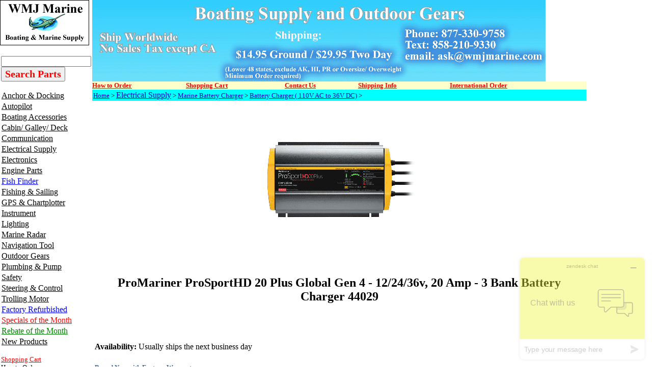

--- FILE ---
content_type: text/html
request_url: https://www.wmjmarine.com/c80098.html
body_size: 13902
content:
<!DOCTYPE HTML PUBLIC "-//W3C//DTD HTML 4.01 Transitional//EN"><html><head><title>ProMariner ProSportHD 20 Plus Global Gen 4 - 12/24/36v, 20 Amp - 3 Bank Battery Charger 44029</title><meta name="Description" content="ProMariner ProSportHD 20 Plus Global Gen 4 - 12/24/36v, 20 Amp - 3 Bank Battery Charger 44029 Battery Charger ( 110V AC to 36V DC) ProSportHD 20 Plus Global Gen 4 - 20 Amp - 3 Bank Battery Charger" /><meta name="Keywords" content="ProMariner ProSportHD 20 Plus Global Gen 4 12 24 36v 20 Amp 3 Bank Battery Charger 44029 Battery" /><link rel="shortcut icon" type="image/jpg" href="https://sep.turbifycdn.com/ty/cdn/wmjmarine/favicon2.jpg"/>

<!-- Google tag (gtag.js) -->
<script async src="https://www.googletagmanager.com/gtag/js?id=G-KQ3ERLY103"></script>
<script>
  window.dataLayer = window.dataLayer || [];
  function gtag(){dataLayer.push(arguments);}
  gtag('js', new Date());

  gtag('config', 'G-KQ3ERLY103');
</script>

<!-- Google tag (gtag.js) -->
<script async src="https://www.googletagmanager.com/gtag/js?id=AW-1071920240"></script>
<script>
  window.dataLayer = window.dataLayer || [];
  function gtag(){dataLayer.push(arguments);}
  gtag('js', new Date());

  gtag('config', 'AW-1071920240');
</script>

<meta
  http-equiv="Content-Security-Policy"
  content="upgrade-insecure-requests" />

<meta name="google-site-verification" content="-h4DTH9rSwEf4HG1aa2nGkY6dB28FWK7rEOEvC9W-rA" />
<meta name="msvalidate.01" content="F0D99443C53411A3F07CF2218C0BBD5F" />
<!-- <script>
  (function(i,s,o,g,r,a,m){i['GoogleAnalyticsObject']=r;i[r]=i[r]||function(){
  (i[r].q=i[r].q||[]).push(arguments)},i[r].l=1*new Date();a=s.createElement(o),
  m=s.getElementsByTagName(o)[0];a.async=1;a.src=g;m.parentNode.insertBefore(a,m)
  })(window,document,'script','https://www.google-analytics.com/analytics.js','ga');

  ga('create', 'UA-1285798-1', 'auto');
  ga('send', 'pageview');

</script> -->
</script> <!-- --------------------bing analytics----------------------   --> <script>(function(w,d,t,r,u){var f,n,i;w[u]=w[u]||[],f=function(){var o={ti:"5441601", enableAutoSpaTracking: true};o.q=w[u],w[u]=new UET(o),w[u].push("pageLoad")},n=d.createElement(t),n.src=r,n.async=1,n.onload=n.onreadystatechange=function(){var s=this.readyState;s&&s!=="loaded"&&s!=="complete"||(f(),n.onload=n.onreadystatechange=null)},i=d.getElementsByTagName(t)[0],i.parentNode.insertBefore(n,i)})(window,document,"script","//bat.bing.com/bat.js","uetq");</script>

<style>
.youtube-left{
float:left; 
width:45%;
}

.youtube-right{
float:right;
width:49%;
}

.youtube-holder{
float:left;
width:100%;
}
</style></head><body link="#0000cc" vlink="#333366" topmargin="0" leftmargin="0" marginwidth="0" marginheight="0"><table border="0" align="left" cellspacing="0" cellpadding="0" width="1000"><tr bgcolor="#ffffff"><td valign="top" width="100%"><table border="0" cellspacing="0" cellpadding="0" width="100%"><tr valign="top"><td><table border="0" cellspacing="0" cellpadding="0"><tr><td align="right"><map name=15600696a725e1b3e><area shape=rect coords="0,0,175,89" href="index.html"></map><img src="https://s.turbifycdn.com/aah/wmjmarine/maretron-ultrasonic-wind-weather-antenna-wso200-01-5.gif" width="175" height="89" usemap=#15600696a725e1b3e border="0" hspace="0" vspace="0" alt="WMJ Marine" ismap /></td></tr></table><table border="0" cellspacing="0" cellpadding="2"><tr><td align="left" width="143"><img src="https://sep.turbifycdn.com/ca/Img/trans_1x1.gif" height="1" width="1" border="0" /><form method=get action=https://www.wmjmarine.com/nsearch.html><input type=hidden name=catalog value=wmjmarine><input name=query type=text size=20>
  <font face="Times New Roman"> 
  <input type=submit value="Search Parts" style="font-size: 15pt; font-weight: bold; color: #FF0000; font-family:Times New Roman"></font><input type="hidden" name=".autodone" value="https://www.wmjmarine.com" /></form>

<a href="anchor---docking.html"><img src="https://sep.turbifycdn.com/ca/Img/trans_1x1.gif" height="17" width="1" border="0" /><font size="3" color="#000000" face="times">Anchor & Docking</font></a><br /><a href="auto-pilots.html"><img src="https://sep.turbifycdn.com/ca/Img/trans_1x1.gif" height="17" width="1" border="0" /><font size="3" color="#000000" face="times">Autopilot</font></a><br /><a href="boating-accessories.html"><img src="https://sep.turbifycdn.com/ca/Img/trans_1x1.gif" height="17" width="1" border="0" /><font size="3" color="#000000" face="times"><font face ="times" size = 3>Boating Accessories</font></font></a><br /><a href="cabin---galley.html"><img src="https://sep.turbifycdn.com/ca/Img/trans_1x1.gif" height="17" width="1" border="0" /><font size="3" color="#000000" face="times"><font face ="times" size = 3>Cabin/ Galley/ Deck</font></font></a><br /><a href="communication.html"><img src="https://sep.turbifycdn.com/ca/Img/trans_1x1.gif" height="17" width="1" border="0" /><font size="3" color="#000000" face="times"><font face ="times" size = 3>Communication</font></font></a><br /><a href="electrical-supply.html"><img src="https://sep.turbifycdn.com/ca/Img/trans_1x1.gif" height="17" width="1" border="0" /><font size="3" color="#000000" face="times"><font face ="times" size = 3 >Electrical Supply</font></font></a><br /><a href="marine-electronics.html"><img src="https://sep.turbifycdn.com/ca/Img/trans_1x1.gif" height="17" width="1" border="0" /><font size="3" color="#000000" face="times"><font face ="times" size = 3 >Electronics</font></font></a><br /><a href="engine-system.html"><img src="https://sep.turbifycdn.com/ca/Img/trans_1x1.gif" height="17" width="1" border="0" /><font size="3" color="#000000" face="times"><font face ="times" size = 3 >Engine Parts </font></font></a><br /><a href="ffasi2so.html"><img src="https://sep.turbifycdn.com/ca/Img/trans_1x1.gif" height="17" width="1" border="0" /><font size="3" color="#000000" face="times"><font face ="times" size = 3 color=blue>Fish Finder</font></font></a><br /><a href="fishing.html"><img src="https://sep.turbifycdn.com/ca/Img/trans_1x1.gif" height="17" width="1" border="0" /><font size="3" color="#000000" face="times"><font face ="times" size = 3 >Fishing & Sailing</font></font></a><br /><a href="gpsch.html"><img src="https://sep.turbifycdn.com/ca/Img/trans_1x1.gif" height="17" width="1" border="0" /><font size="3" color="#000000" face="times"><font face ="times" size = 3 >GPS & Chartplotter</font></font></a><br /><a href="ffasi2in.html"><img src="https://sep.turbifycdn.com/ca/Img/trans_1x1.gif" height="17" width="1" border="0" /><font size="3" color="#000000" face="times"><font face ="times" size = 3>Instrument</font></font></a><br /><a href="marine-lighting.html"><img src="https://sep.turbifycdn.com/ca/Img/trans_1x1.gif" height="17" width="1" border="0" /><font size="3" color="#000000" face="times"><font face ="times" size = 3>Lighting</font></font></a><br /><a href="ffasi2ra.html"><img src="https://sep.turbifycdn.com/ca/Img/trans_1x1.gif" height="17" width="1" border="0" /><font size="3" color="#000000" face="times"><font face ="times" size = 3 >Marine Radar</font></font></a><br /><a href="navigation-tool.html"><img src="https://sep.turbifycdn.com/ca/Img/trans_1x1.gif" height="17" width="1" border="0" /><font size="3" color="#000000" face="times"><font face ="times" size = 3>Navigation Tool</font></font></a><br /><a href="hunting.html"><img src="https://sep.turbifycdn.com/ca/Img/trans_1x1.gif" height="17" width="1" border="0" /><font size="3" color="#000000" face="times"><font face ="times" size = 3>Outdoor Gears</font></font></a><br /><a href="plumbing-pump.html"><img src="https://sep.turbifycdn.com/ca/Img/trans_1x1.gif" height="17" width="1" border="0" /><font size="3" color="#000000" face="times"><font face ="times" size = 3 >Plumbing & Pump</font></font></a><br /><a href="marine-safety.html"><img src="https://sep.turbifycdn.com/ca/Img/trans_1x1.gif" height="17" width="1" border="0" /><font size="3" color="#000000" face="times"><font face ="times" size = 3>Safety</font></font></a><br /><a href="steering---control.html"><img src="https://sep.turbifycdn.com/ca/Img/trans_1x1.gif" height="17" width="1" border="0" /><font size="3" color="#000000" face="times"><font face ="times" size = 3>Steering & Control</font></font></a><br /><a href="trolling-motor.html"><img src="https://sep.turbifycdn.com/ca/Img/trans_1x1.gif" height="17" width="1" border="0" /><font size="3" color="#000000" face="times">Trolling Motor</font></a><br /><a href="closeout.html"><img src="https://sep.turbifycdn.com/ca/Img/trans_1x1.gif" height="17" width="1" border="0" /><font size="3" color="#000000" face="times"><font face ="times" size = 3 color = blue>Factory Refurbished</font></font></a><br /><a href="rebate.html"><img src="https://sep.turbifycdn.com/ca/Img/trans_1x1.gif" height="17" width="1" border="0" /><font size="3" color="#000000" face="times"><font face ="times" size = 3 color = red>Specials of the Month</font></font></a><br /><a href="rebateofmonth.html"><img src="https://sep.turbifycdn.com/ca/Img/trans_1x1.gif" height="17" width="1" border="0" /><font size="3" color="#000000" face="times"><font face ="times" size = 3 color = green>Rebate of the Month</font></font></a><br /><a href="wmjmarineblog.html"><img src="https://sep.turbifycdn.com/ca/Img/trans_1x1.gif" height="17" width="1" border="0" /><font size="3" color="#000000" face="times">New Products</font></a><br /><br clear="all" /><a href="https://order.store.turbify.net/wmjmarine/cgi-bin/wg-order?wmjmarine"><font size="2" color="#ff0000" face="times">Shopping Cart</font></a><br /><a href="www.wmjmarine.com/howtoorder2.html"><font size="2" color="#000000" face="times">How to Order</font></a><br /><a href="https://www.wmjmarine.com/contactus.html"><font size="2" color="#000000" face="times">Contact Us</font></a><br /><a href="www.wmjmarine.com/testimonials.html"><font size="2" color="#0000ff" face="times">Testimonials</font></a><br /><a href="www.wmjmarine.com/afpr.html"><font size="2" color="#000000" face="times">FAQ & Return</font></a><br /><a href="privacypolicy.html"><font size="2" color="#000000" face="times">Privacy Policy</font></a><br /><a href="info.html"><font size="2" color="#000000" face="times">Company Info</font></a><br /><a href="ind.html"><font size="2" color="#000000" face="times">Site Map</font></a><br /><a href="https://order.store.turbify.net/cgi-bin/wg-request-catalog?wmjmarine"><font size="2" color="#000000" face="times">Send me more info</font></a><br /><a href="www.wmjmarine.com/resource1.html"><font size="2" color="#000000" face="times">Product Tutorials</font></a><br /><a href="www.wmjmarine.com/services.html"><font size="2" color="#000000" face="times">Manufacturer Links</font></a><br /><a href="www.wmjmarine.com/linktous.html"><font size="2" color="#000000" face="times">Link to Us</font></a><br /><a href="www.wmjmarine.com/goor1.html"><font size="2" color="#000000" face="times">Government Order</font></a></td></tr><tr><td align="center"><br /><!-- Start of  Zendesk Widget script -->
<script id="ze-snippet" src="https://static.zdassets.com/ekr/snippet.js?key=0baac67d-aa85-4e7f-8c97-68e440ef2f14"> </script>
<!-- End of  Zendesk Widget script --></td></tr><tr><td align="center"><a href="info.html"><img src="https://s.turbifycdn.com/aah/wmjmarine/maretron-ultrasonic-wind-weather-antenna-wso200-01-6.gif" width="113" height="112" border="0" hspace="0" vspace="0" /></a></td></tr><tr><td align="center"><br /><!-- BEGIN: Constant Contact Email List Form Button --><div align="center"><a class="button" style="padding: 8px 10px; border-radius: 10px; border: 1px solid rgb(91, 91, 91); border-image: none; color: rgb(10, 116, 219); display: inline-block; text-shadow: none; background-color: rgb(242, 238, 121);" href="https://visitor.r20.constantcontact.com/d.jsp?llr=weq857bab&amp;p=oi&amp;m=1101557252246&amp;sit=7jkjc5dcb&amp;f=9245dae8-04ca-4c58-83b9-65e26f1f04a0">Sign Up for Newsletter</a><!-- BEGIN: Email Marketing you can trust --><div align="center" id="ctct_button_footer" style="color: rgb(153, 153, 153); font-family: Arial,Helvetica,sans-serif; font-size: 10px; margin-top: 10px;">For Email Marketing you can trust.</div></div>
            </td></tr><tr><td align="center"><br /><a href="info.html"><img src="https://s.turbifycdn.com/aah/wmjmarine/img-57526.gif" width="0" height="0" border="0" hspace="0" vspace="0" /></a></td></tr><tr><td align="center"><br /><a href="info.html"><img src="https://s.turbifycdn.com/aah/wmjmarine/maretron-ultrasonic-wind-weather-antenna-wso200-01-7.gif" width="131" height="180" border="0" hspace="0" vspace="0" /></a></td></tr><tr><td align="center"><br /><a href="international.html"><img src="https://s.turbifycdn.com/aah/wmjmarine/maretron-ultrasonic-wind-weather-antenna-wso200-01-8.gif" width="131" height="40" border="0" hspace="0" vspace="0" /></a></td></tr><tr><td align="center"><br /><a href="shipping.html"><img src="https://s.turbifycdn.com/aah/wmjmarine/maretron-ultrasonic-wind-weather-antenna-wso200-01-9.gif" width="131" height="40" border="0" hspace="0" vspace="0" /></a></td></tr><br /><tr><td align="center"><br /><a href="marine-electronics-radar-raymarine-radar.html"><img src="https://s.turbifycdn.com/aah/wmjmarine/maretron-ultrasonic-wind-weather-antenna-wso200-01-10.gif" width="150" height="51" border="0" hspace="0" vspace="0" /></a></td></tr><tr><td align="center"><br /><a href="marine-electronics-fish-finder-furuno-fish-finder.html"><img src="https://s.turbifycdn.com/aah/wmjmarine/maretron-ultrasonic-wind-weather-antenna-wso200-01-11.gif" width="150" height="70" border="0" hspace="0" vspace="0" /></a></td></tr><tr><td align="center"><br /><a href="marine-electronics-fish-finder-lowrance-fish-finder.html"><img src="https://s.turbifycdn.com/aah/wmjmarine/maretron-ultrasonic-wind-weather-antenna-wso200-01-12.gif" width="150" height="53" border="0" hspace="0" vspace="0" /></a></td></tr></table></td><td rowspan="2"><table border="0" cellspacing="0" cellpadding="0" width="100%"><tr valign="top"><td><table border="0" cellspacing="0" cellpadding="0"><tr valign="top"><td><table border="0" cellspacing="0" cellpadding="0" width="857"><tr valign="top"><td><a href="index.html"><img src="https://s.turbifycdn.com/aah/wmjmarine/rule-500-gph-livewell-pump-straight-seacock-inlet-601fc-13.gif" width="890" height="160" border="0" hspace="0" vspace="0" alt="WMJ Marine" /></a><br clear="clear" /></td></tr></table><table cellspacing="0" cellpadding="0" width="100%"><tr bgcolor="#ffffcc"><td><a href="http://www.wmjmarine.com/howtoorder2.html"><font size="2" color="#ff0000" face="times"><b>How to Order </b></font></a></td><td><a href="https://order.store.turbify.net/wmjmarine/cgi-bin/wg-order?wmjmarine"><font size="2" color="#ff0000" face="times"><b>Shopping Cart</b></font></a></td><td><a href="http://site.wmjmarine.com/contacus.html"><font size="2" color="#ff0000" face="times"><b>Contact Us    </b></font></a></td><td><a href="http://store.wmjmarine.com/shipping.html"><font size="2" color="#ff0000" face="times"><b>Shipping Info   </b></font></a></td><td><a href="http://store.wmjmarine.com/international.html"><font size="2" color="#ff0000" face="times"><b>International Order</b></font></a></td></tr></table><table border="0" cellspacing="0" cellpadding="2" width="100%"><tr><td bgcolor="#00ffff"><font size="2" face="Times"><a href="index.html">Home</a> > <a href="electrical-supply.html"><font face ="times" size = 3 >Electrical Supply</font></a> > <a href="electrical-supply-battery-charger.html">Marine Battery Charger</a> > <a href="electrical-supply-battery-charger-battery-charger-110v-32v.html">Battery Charger ( 110V AC to 36V DC)</a> > <b></b></font></td></tr></table><table border="0" cellspacing="5" cellpadding="0" width="100%"><tr valign="top"><td><center><img src="https://s.turbifycdn.com/aah/wmjmarine/promariner-prosporthd-20-plus-global-gen-4-20-amp-4-bank-battery-charger-35.gif" width="300" height="300" border="0" hspace="0" vspace="0" alt="ProMariner ProSportHD 20 Plus Global Gen 4 - 12/24/36v, 20 Amp - 3 Bank Battery Charger 44029" /><br /><br /><H1><font face="times" Size=5>ProMariner ProSportHD 20 Plus Global Gen 4 - 12/24/36v, 20 Amp - 3 Bank Battery Charger 44029</font></H1><br /><br /></center><font size="3" face="Times"><form method="POST" action="https://order.store.turbify.net/wmjmarine/cgi-bin/wg-order?wmjmarine+c80098"><br /><b>Availability:</b> Usually ships the next business day<br /><div style="padding:8px 0;"><p><font size="2" face="Times"><b><font color="#336699">Brand New with Factory 
Warranty</font></b></font></p>
<p><font color="red" size="2" face="Times"><b>Free Ground shipping to Lower 48 States.</b></font></p></div><b>ProMariner ProSportHD 20 Plus Global Gen 4 - 12/24/36v, 20 Amp - 3 Bank Battery Charger 44029</b><br />c80098<img src="https://sep.turbifycdn.com/ca/Img/trans_1x1.gif" height="1" width="10" border="0" /><font face = "times">List Price: </font> $US 509.00<img src="https://sep.turbifycdn.com/ca/Img/trans_1x1.gif" height="1" width="10" border="0" /><font color="#cc0000"><font face = "times" size=4>Price: </font></font> <b><font size="4" color="#cc0000">$US 377.99</font></b><img src="https://sep.turbifycdn.com/ca/Img/trans_1x1.gif" height="1" width="10" border="0" /><font size="4" color="#ff0000"></font><input name="vwitem" type="hidden" value="c80098" /><input name="vwcatalog" type="hidden" value="wmjmarine" /><input border=0 type=image alt='Add to Cart' src=https://sep.turbifycdn.com/ty/cdn/wmjmarine/cart.gif?t=1768584415&><br /><input type="hidden" name=".autodone" value="https://www.wmjmarine.com/c80098.html" /></form></font><font size="3" face="Times"><p>
	<strong>ProSportHD 20 Plus Global Gen 4 - 20 Amp - 3 Bank Battery 
Charger
	</strong>
</p>
<p>
	ProSportHD Generation 4 boasts a tri-surface heatsink design. This heavy-duty 
lightweight design delivers significantly faster charging through optimal 
cooling, while delivering true rated amp output during charge mode.
</p>
<p>
	ProSportHD's enhanced microprocessor and software provides digital features 
including: fuel gauge style Charge Completion Monitor, Charge Mode, individual 
Fault indicators and three digitally selectable performance charge profiles for 
Flooded (lead acid), AGM and GEL batteries. HP AGM profile on ProSportHD 20 Dual 
only.
</p>
<p>
	Fully automatic 5-stage charging enhances battery performance while extending 
battery life. System Check OK and Battery Status indicators provide real time 
installation and battery fault status.
</p>
<p>
	Designed for use in harsh environments with our industrial grade jacketed DC 
and AC power cables which include molded strain reliefs and wire splitters.
</p>
<p>
	<strong>Features:</strong>
</p>
<ul>
	<li>ProMar Digital Technology Microprocessor and software controlled charging 
technology for fast, precise charging
	</li>
	<li>Distributed-On-Demand� Technology 100% of all available charging amps are 
utilized by distributing unused charging amps to any one or combination of all 
batteries as needed
	</li>
	<li>Heavy Duty Tri-Surface Extruded Heat Sink Design Upper, lower and rear 
facing heat sink design for optimal cooling while delivering true rated constant 
current charging amps during its two charge mode
	</li>
	<li>Expanded LED Display with Completion Status Gauge LED fuel gauge style 
completion status. Four color multi-stage mode LED status bar. Multi-stage 
Charge Mode, System Check OK, individual Battery Status and Battery Type 
indication
	</li>
	<li>Lightweight Design Up to 40% lighter compared to an epoxy filled charger
	</li>
	<li>Auto-Maintain Energy Saver Mode Monitor and auto maintain batteries only 
when needed to maintain full state of charge. This significantly reduces AC 
power consumption
	</li>
	<li>Fully Automatic 5-Stage Digital Performance Charging 5 Stages: Analyzes, 
charges, conditions, auto maintains and reconditions batteries once a month 
during storage periods. Fully charges and extends battery life
	</li>
	<li>Built-in Quality and Safety Dual inline waterproof fuses, reverse polarity, 
over-temperature, over-current, over-voltage and ignition protection. Certified 
to Marine UL 1236. CEC and DOE listed. FCC Class B
	</li>
	<li>Easy Installation and Operation Pre-wired with 6� AC and DC cables
	</li>
	<li>Battery Type: Group 24�31 Flooded, AGM, HP AGM and GEL batteries
	</li>
	<li>3 Year Warranty</li>
</ul>
<table class="table table-striped" style="background-color: rgb(255, 255, 255); border-spacing: 0px; width: 960px; margin-bottom: 20px; color: rgb(51, 51, 51); font-family: &quot;Open Sans&quot;, sans-serif; font-size: 14px;">
<tbody>
<tr>
	<th style="padding: 8px; line-height: 20px; text-align: left; vertical-align: top; border-top: 1px solid rgb(221, 221, 221); background-color: rgb(249, 249, 249);">
		Banks
	</th>
	<td style="padding: 8px; line-height: 20px; background-color: rgb(249, 249, 249);">
		Three
	</td>
</tr>
<tr>
	<th style="padding: 8px; line-height: 20px; text-align: left; vertical-align: top; border-top: 1px solid rgb(221, 221, 221);">
		Display
	</th>
	<td style="padding: 8px; line-height: 20px;">
		LED Indicators
	</td>
</tr>
<tr>
	<th style="padding: 8px; line-height: 20px; text-align: left; vertical-align: top; border-top: 1px solid rgb(221, 221, 221); background-color: rgb(249, 249, 249);">
		Battery
	</th>
	<td style="padding: 8px; line-height: 20px; background-color: rgb(249, 249, 249);">
		Gel, flooded, AGM
	</td>
</tr>
<tr>
	<th style="padding: 8px; line-height: 20px; text-align: left; vertical-align: top; border-top: 1px solid rgb(221, 221, 221);">
		Input Voltage
	</th>
	<td style="padding: 8px; line-height: 20px;">
		Global 100-240 VAC, 50/60Hz
	</td>
</tr>
<tr>
	<th style="padding: 8px; line-height: 20px; text-align: left; vertical-align: top; border-top: 1px solid rgb(221, 221, 221); background-color: rgb(249, 249, 249);">
		Output Voltage
	</th>
	<td style="padding: 8px; line-height: 20px; background-color: rgb(249, 249, 249);">
		20 Amps, 12/24/36VDC
	</td>
</tr>
<tr>
	<th style="padding: 8px; line-height: 20px; text-align: left; vertical-align: top; border-top: 1px solid rgb(221, 221, 221);">
		Remote Options
	</th>
	<td style="padding: 8px; line-height: 20px;">
		None
	</td>
</tr>
<tr>
	<th style="padding: 8px; line-height: 20px; text-align: left; vertical-align: top; border-top: 1px solid rgb(221, 221, 221); background-color: rgb(249, 249, 249);">
		Other Functions
	</th>
	<td style="padding: 8px; line-height: 20px; background-color: rgb(249, 249, 249);">
		Distributed-On-Demand Technology, Auto-Maintain Energy Saver Mode, Fully Automatic 5-Stage Digital Performance Charging
	</td>
</tr>
<tr>
	<th style="padding: 8px; line-height: 20px; text-align: left; vertical-align: top; border-top: 1px solid rgb(221, 221, 221);">
		Dimensions
	</th>
	<td style="padding: 8px; line-height: 20px;">
		7.9" x 13.6" x 2.9"; Wt: 8.8 lb.
	</td>
</tr>
<tr>
	<th style="padding: 8px; line-height: 20px; text-align: left; vertical-align: top; border-top: 1px solid rgb(221, 221, 221); background-color: rgb(249, 249, 249);">
		Warranty
	</th>
	<td style="padding: 8px; line-height: 20px; background-color: rgb(249, 249, 249);">
		Three Years
	</td>
</tr>
</tbody>
</table><br /></font><div class="youtube-holder"><div class="youtube-left"></div><div class="youtube-right"></div><br clear="both" /><br /><div class="youtube-left"></div><div class="youtube-right"></div><br clear="both" /><br /></div></td></tr></table><table border="0" cellspacing="0" cellpadding="0" width="100%"><tr><td><font size="3" face="Times"><!-- -------------microdata--------------   -->
<div itemscope itemtype="http://schema.org/Product">
&#29259;<div itemprop="offers" itemscope itemtype="http://schema.org/Offer">
&#29259;&#29259;<meta itemprop="itemCondition" itemtype="http://schema.org/OfferItemCondition" content="http://schema.org/NewCondition" />
&#29259;</div>
</div><br /><br /><!-- -------------------------------------------------   -->
<div id="ys_relatedItems">
  <p align="center">
  __________________________________________________________________________________________</div>
<p align="center">
<br><b>**<font size="2">The price is subject to change at anytime without any notice.&nbsp; We 
are not responsible for any typographical errors.&nbsp; Any products can be 
cancelled from sale at any time.</font></b><p align="center">
<font size="2"><b>** All Products sold here are Brand New unless specified 
Otherwise and come with Full Manufacturer's Warranty</b></font><br><br><br /><br /><p>
  <img alt="Warning" src="https://productimageserver.com/prop65/6pt.png" width="28" height="22"><strong>WARNING:</strong> 
  This product can expose you to chemicals including Di-n-hexyl Phthalate (DnHP) 
  which is known to the State of California to cause reproductive harm, and 
  Vinyl Chloride which is known to the State of California to cause cancer. For 
  more information go to <a href="http://P65Warnings.ca.gov">P65Warnings.ca.gov</a>.
__________________________________________________________________________________________<br></p>
<!-- -------------------------------------------------   -->
<div id="fb-root"></div>
<script>(function(d, s, id) {
  var js, fjs = d.getElementsByTagName(s)[0];
  if (d.getElementById(id)) return;
  js = d.createElement(s); js.id = id;
  js.src = "//connect.facebook.net/en_US/sdk.js#xfbml=1&version=v2.6";
  fjs.parentNode.insertBefore(js, fjs);
}(document, 'script', 'facebook-jssdk'));</script>
<div class="fb-like" data-href="http://www.wmjmarine.com" data-width="50" data-layout="standard" data-action="like" data-show-faces="true" data-share="true"></div>
<!-- Place this tag in your head or just before your close body tag. -->
<script src="https://apis.google.com/js/platform.js" async defer></script><br /><br /><!-- -------------------tweeter----------------------   -->
<a href="https://twitter.com/intent/tweet?screen_name=wmjmarine" class="twitter-mention-button" data-show-count="false">Tweet to @wmjmarine</a><script async src="unsaved://platform.twitter.com/widgets.js" charset="utf-8"></script>
<!-- ------------------pintrest-------------------- -->
<script
    type="text/javascript"
    async defer
    src="unsaved://assets.pinterest.com/js/pinit.js"
></script>
<a data-pin-do="buttonPin" href="https://www.pinterest.com/pin/create/button/?url=https://www.foodiecrush.com/2014/03/filet-mignon-with-porcini-mushroom-compound-butter/&media=https://s-media-cache-ak0.pinimg.com/736x/17/34/8e/17348e163a3212c06e61c41c4b22b87a.jpg&description=So%20delicious!" data-pin-height="28"></a>
<!-- ----------------------------------------------- -->
<p align="center">__________________________________________________________________________________________</p>
Please contact us via email <a href="mailto:ask@wmjmarine.com">
ask@wmjmarine.com</a> or Call us at<br>
<img border="0" src="https://turbifycdn.com/ty/cdn/wmjmarine/contact2.gif" width="600" height="44"></p><br>
__________________________________________________________________________________________</font></p>
<!-- --------------------final link text ----------------------   -->
<font face="Times" size="2">
<p align="center">&nbsp;</p>
<div align="center">
  <center>
  <table width="394" bordercolor="#ffffff" style="border-collapse: collapse;" border="0" cellspacing="0" cellpadding="0" height="185">
    <tr>
      <td width="100" valign="top" height="185">
      <p align="center">
      <a href="https://www.wmjmarine.com/curafrwmjmas.html" target="_blank">
      <img width="100" height="100" src="https://turbifycdn.com/ty/cdn/wmjmarine/yahoorating.jpg" border="0"></a><br>
      <i><b>
      <a href="https://www.wmjmarine.com/curafrwmjmas.html" target="_blank">
      <font color="#ee1111" size="2">Customer Rating</font></a></b></i></p>
      <p align="center">
      <img border="0" src="https://turbifycdn.com/ty/cdn/wmjmarine/ratingstar.png" width="100" height="23"><br>
      <i><b><font size="2">Top Rated</font></b></i></td>
      <td width="143" align="center" height="185"><font face="Times" size="2">
      <p align="center"><i><strong><font face="Times New Roman" size="2">We 
      offer online shipment tracking</font></strong></i></p>
      <p align="center">
      <img width="42" height="48" src="https://turbifycdn.com/ty/cdn/wmjmarine/ups.jpg" border="0">&nbsp;&nbsp;
      <img width="76" height="32" src="https://turbifycdn.com/ty/cdn/wmjmarine/fedex.gif" border="0"><img width="98" height="74" src="https://turbifycdn.com/ty/cdn/wmjmarine/usps.jpg" border="0"></font></td>
      <td valign="top">
<a target="_blank" href="https://www.google.com/shopping/customerreviews/merchantreviews?q=wmjmarine.com">
      <img border="0" src="https://turbifycdn.com/ty/cdn/wmjmarine/greview.png" width="160" height="120"></a></td>
      <td width="151" align="center" valign="top" height="185">
      <font face="Times" size="2"><font color="#ff0000"><b>
      <img width="100" height="100" style="margin: 0px 20px 0px 0px; padding: 0px;" alt="VeriSign Trust Seal" src="https://turbifycdn.com/ty/cdn/wmjmarine/secure.gif"><br>
      <i><font size="2">256-bit Encryption Shopping Cart</font></i></b></font><p align="center">
      <i><strong><font face="Times New Roman" size="2">All personal information 
      submitted is encrypted and 100% secure</font></strong></i></font></td>
    </tr>
  </table>
  </center>
</div>
</font>
<center>
<p></p>
<p><font size="2">
__________________________________________________________________________________________</font><br><br /><br /><table border="0" cellpadding="0" cellspacing="0" bordercolor="#111111" width="100%" style="font-family: Times; letter-spacing: normal; orphans: 2; text-indent: 0px; text-transform: none; widows: 2; word-spacing: 0px; -webkit-text-stroke-width: 0px; background-color: rgb(255, 255, 255); text-decoration-style: initial; text-decoration-color: initial; border-collapse: collapse;">
  <tr>
    <td width="20%" align="center" valign="top"><b><i>
    <font color="#000080" size="5">Garmin&nbsp;</font><font color="#000080" size="6"><br>
    </font><font color="#000080">Products<font size="2"><br>
    </font></font></i><font color="#000080" size="2">
    <a href="https://www.wmjmarine.com/auto-pilots-garmin-autopilot.html" style="text-decoration: none;">
    <font color="#000080">Garmin Autopilot</font></a><br>
    <a href="https://www.wmjmarine.com/marine-electronics-gps-garmin-gps.html" style="text-decoration: none;">
    <font color="#000080">Garmin GPS Chartplotter</font></a><br>
    <a href="https://www.wmjmarine.com/marine-electronics-fish-finder-garmin-fish-finder.html" style="text-decoration: none;">
    <font color="#000080">Garmin Fishfinder</font></a><br>
    <a href="https://www.wmjmarine.com/marine-electronics-gps-garmin-gps-garmin-radar.html" style="text-decoration: none;">
    <font color="#000080">Garmin Radar</font></a></font></b><br>
    <b><font color="#000080" size="2">
    <a style="text-decoration: none;" href="https://www.wmjmarine.com/fishing-trolling-motor-garmin-trolling-motor.html">
    <font color="#000080">Garmin Trolling Motor</font></a></font></b><br>
    <font size="2" color="#000080">
    <a style="text-decoration: none; font-weight: 700" href="https://www.wmjmarine.com/communication-automatic-identification-system-garmin-automatic-identification-system.html">
    <font color="#000080">Automatic Identification System</font></a></font><br>
&nbsp;</td>
    <td width="20%" align="center" valign="top">
    <p dir="rtl"><font size="5" color="#000080"><b><i>Raymarine<br>
    </i></b></font><font color="#000080"><i><b>Authorized Reseller<br>
    </b></i><b><font size="2">
    <a href="https://www.wmjmarine.com/auto-pilots-raymarine-autopilot.html" style="text-decoration: none;">
    <font color="#000080">Raymarine Autopilot</font></a><br>
    <a href="https://www.wmjmarine.com/marine-electronics-gps-raymarine-gps.html" style="text-decoration: none;">
    <font color="#000080">Raymarine GPS Chartplotter</font></a><br>
    <a href="https://www.wmjmarine.com/marine-electronics-fish-finder-raymarine-fish-finder.html" style="text-decoration: none;">
    <font color="#000080">Raymarine Fishfinder</font></a><br>
    <a href="https://www.wmjmarine.com/marine-electronics-radar-raymarine-radar.html" style="text-decoration: none;">
    <font color="#000080">Raymarine Radar</font></a></font><br>
    </b></font>
    <a style="text-decoration: none; font-weight: 700" href="https://www.wmjmarine.com/communication-automatic-identification-system-raymarine-automatic-identification-system.html">
    <font size="2" color="#000080">Automatic Identification System</font></a></td>
    <td width="20%" align="center" valign="top"><b><i>
    <font color="#000080" size="5">Simrad</font><font color="#000080" size="6"><br>
    </font></i></b><font color="#000080"><i><b>Authorized Reseller<font size="2"><br>
    </font></b></i><b><font size="2">
    <a href="https://www.wmjmarine.com/auto-pilots-simrad-autopilot.html" style="text-decoration: none;">
    <font color="#000080">Simrad Autopilot</font></a><br>
    <a href="https://www.wmjmarine.com/marine-electronics-gps-simrad-gps-chart-plotter.html" style="text-decoration: none;">
    <font color="#000080">Simrad GPS Chartplotter</font></a><br>
    <a href="https://www.wmjmarine.com/marine-electronics-fish-finder-simrad-fish-finder.html" style="text-decoration: none;">
    <font color="#000080">Simrad Fishfinder</font></a><br>
    <a href="https://www.wmjmarine.com/marine-electronics-radar-simrad-radar.html" style="text-decoration: none;">
    <font color="#000080">Simrad Radar</font></a></font></b></font><br>
    <a style="text-decoration: none; font-weight: 700" href="https://www.wmjmarine.com/communication-automatic-identification-system-simrad-automatic-identification-system.html">
    <font size="2" color="#000080">Automatic Identification System</font></a></td>
    <td width="20%" align="center" valign="top">
    <p dir="rtl"><b><i><font size="5" color="#000080">Lowrance<br>
    </font><font color="#000080">Authorized Reseller<font size="2"><br>
    </font></font></i><font size="2" color="#000080">
    <a href="https://www.wmjmarine.com/auto-pilots-lowrance-autopilot-system.html" style="text-decoration: none;">
    <font color="#000080">Lowrance Autopilot</font></a><br>
    <a href="https://www.wmjmarine.com/marine-electronics-gps-lowrance-gps.html" style="text-decoration: none;">
    <font color="#000080">Lowrance GPS Chartplotter</font></a><br>
    <a href="https://www.wmjmarine.com/marine-electronics-fish-finder-lowrance-fish-finder.html" style="text-decoration: none;">
    <font color="#000080">Lowrance Fishfinder</font></a><br>
    <a href="https://www.wmjmarine.com/lowranceradar.html" style="text-decoration: none;">
    <font color="#000080">Lowrance Radar<br>
    <a style="text-decoration: none;" href="https://www.wmjmarine.com/fishing-trolling-motor-lowrance-trolling-motor.html">
    <font color="#000080">Lowrance Trolling Motor</font></a></font></a></font></b></td>
    <td width="20%" align="center" valign="top">
    <p dir="rtl"><b><i><font size="5" color="#000080">Furuno<br>
    </font></i><font color="#000080"><i>Authorized Reseller</i></font></b><font size="2" color="#000080"><b><i><br>
    <a href="https://www.wmjmarine.com/auto-pilots-furuno-autopilot.html" style="text-decoration: none;">
    <font color="#000080">&nbsp;</font></a></i><a href="https://www.wmjmarine.com/auto-pilots-furuno-autopilot.html" style="text-decoration: none;"><font color="#000080">Furuno 
    Autopilot</font></a><br>
    <a href="https://www.wmjmarine.com/marine-electronics-gps-furuno-gps.html" style="text-decoration: none;">
    <font color="#000080">Furuno GPS Chartplotter</font></a><br>
    <a href="https://www.wmjmarine.com/marine-electronics-fish-finder-furuno-fish-finder.html" style="text-decoration: none;">
    <font color="#000080">Furuno Fishfinder</font></a><br>
    <a href="https://www.wmjmarine.com/marine-electronics-radar-furuno-radar.html" style="text-decoration: none;">
    <font color="#000080">Furuno Radar</font></a></b></font><br>
    <a href="https://www.wmjmarine.com/communication-automatic-identification-system-furuno-automatic-identification-system.html" style="text-decoration: none; font-weight: 700">
    <font size="2" color="#000080">Automatic Identification System</font></a></td>
  </tr>
  <tr>
    <td width="20%" align="center" valign="top"><b><i>
    <font size="5" color="#000080">Humminbird<br>
    </font></i></b><b><font size="2" color="#000080"><br>
    <a href="https://www.wmjmarine.com/marine-electronics-gps-humminbird-gps.html" style="text-decoration: none;">
    <font color="#000080">Humminbird GPS Chartplotter</font></a><br>
    <a href="https://www.wmjmarine.com/marine-electronics-fish-finder-humminbird-fish-finder.html" style="text-decoration: none;">
    <font color="#000080">Humminbird Fishfinder</font></a></font></b></td>
    <td width="20%" align="center" valign="top"><b><i>
    <font size="5" color="#000080">KVH<br>
    </font></i></b><i><b><font color="#000080">Authorized Reseller</font></b></i><b><i><font size="5" color="#000080"><br>
    </font></i><font size="2" color="#000080">
    <a href="https://www.wmjmarine.com/marine-electronics-satellite-tv-phone-kvh.html" style="text-decoration: none;">
    <font color="#000080">Marine Satellite TV</font></a><br>
    <a href="https://www.wmjmarine.com/marine-electronics-satellite-voice---data-kvh-satellite-phone---internet.html" style="text-decoration: none;">
    <font color="#000080">Marine Internet</font></a></font></b></td>
    <td width="20%" align="center" valign="top"><b><i>
    <font size="5" color="#000080">JRC<br>
    </font></i><font size="2" color="#000080">
    <a href="https://www.wmjmarine.com/marine-electronics-gps-jrc-gps.html" style="text-decoration: none;">
    <font color="#000080">JRC GPS</font></a><br>
    <a href="https://www.wmjmarine.com/marine-electronics-fish-finder-jrc-fish-finder.html" style="text-decoration: none;">
    <font color="#000080">JRC Fishfinder</font></a><br>
    <a href="https://www.wmjmarine.com/marine-electronics-radar-jrc-radar.html" style="text-decoration: none;">
    <font color="#000080">JRC Radar</font></a></font></b></td>
    <td width="20%" align="center" valign="top"><b><i>
    <font size="5" color="#000080">ACR<br>
    </font></i><font color="#000080" size="2">
    <a href="https://www.wmjmarine.com/marine-safety-search-light-acr-search-lights.html" style="text-decoration: none;">
    <font color="#000080">Search Light</font></a><br>
    <a href="https://www.wmjmarine.com/marine-safety-epirb.html" style="text-decoration: none;">
    <font color="#000080">EPIRB</font></a><br>
    <a href="https://www.wmjmarine.com/marine-safety-personal-locator-beacon.html" style="text-decoration: none;">
    <font color="#000080">Personal Beacon</font></a><br>
    <a href="https://www.wmjmarine.com/marine-safety-acr-vhf-radios.html" style="text-decoration: none;">
    <font color="#000080">GMDSS VHF Radio</font></a></font><i><font size="5" color="#000080"><br>
    &nbsp;</font></i></b></td>
    <td width="20%" align="center" valign="top"><b><i>
    <font size="5" color="#000080">
    <a href="https://www.wmjmarine.com/fishing-downriggers-cannon-downrigger.html" style="text-decoration: none;">
    <font color="#000080">Cannon<br>
    </font></a></font></i>
    <a href="https://www.wmjmarine.com/fishing-downriggers-cannon-downrigger.html" style="text-decoration: none;">
    <font color="#000080" size="2">Downrigger</font></a></b></td>
  </tr>
  <tr>
    <td width="20%" align="center" valign="top"><b><i>
    <font size="5" color="#000080">Comnav<br>
    </font></i><font color="#000080" size="2">
    <a href="https://www.wmjmarine.com/auto-pilots-comnav-autopilot.html" style="text-decoration: none;">
    <font color="#000080">Marine Autopilot</font></a><br>
    <a href="https://www.wmjmarine.com/navigation-tool-satellite-compass.html" style="text-decoration: none;">
    <font color="#000080">Satellite Compass</font></a></font></b></td>
    <td width="20%" align="center" valign="top"><b><i>
    <font size="5" color="#000080">
    <a href="https://www.wmjmarine.com/marine-electronics-marine-stereo-system-fusion-stereo-system.html" style="text-decoration: none;">
    <font color="#000080">Fusion<br>
    </font></a></font><font color="#000080" size="2">
    <a href="https://www.wmjmarine.com/marine-electronics-marine-stereo-system-fusion-stereo-system.html" style="text-decoration: none;">
    <font color="#000080">Marine Stereo</font></a><br>
    </font></i></b><i><b><font color="#000080">Authorized Reseller</font></b></i><b><i><font size="5" color="#000080"><br>
    &nbsp;</font></i></b></td>
    <td width="20%" align="center" valign="top"><b><i>
    <font size="5" color="#000080">Icom<br>
    </font><font color="#000080" size="2">
    <a href="https://www.wmjmarine.com/communication-mounted-vhf-radio-icom-marine-radio.html" style="text-decoration: none;">
    <font color="#000080">Mounted VHF Radio</font></a><br>
    <a href="https://www.wmjmarine.com/communication-hand-held-radio-icom-marine-radio.html" style="text-decoration: none;">
    <font color="#000080">Handheld VHF Radio</font></a></font></i></b></td>
    <td width="20%" align="center" valign="top"><b><i>
    <font size="5" color="#000080">Intellian<br>
    </font></i><font color="#000080" size="2">
    <a href="https://www.wmjmarine.com/marine-electronics-satellite-tv-phone-intellian-satellite-tv.html" style="text-decoration: none;">
    <font color="#000080">Marine Satellite TV</font></a><br>
    <a href="https://www.wmjmarine.com/marine-electronics-satellite-voice---data-intellian-satellite-phone---internet.html" style="text-decoration: none;">
    <font color="#000080">Marine Internet</font></a></font></b></td>
    <td width="20%" align="center" valign="top"><b><i>
    <font size="5" color="#000080">Lewmar<br>
    </font></i><font color="#000080" size="2">
    <a href="https://www.wmjmarine.com/anchor---docking-windlass-lewmar-windlass.html" style="text-decoration: none;">
    <font color="#000080">Windlass</font></a><br>
    <a href="https://www.wmjmarine.com/engine-system-bow-thruster-lewmar-bow-thruster.html" style="text-decoration: none;">
    <font color="#000080">Bow Thruster</font></a><br>
    <a href="https://www.wmjmarine.com/anchor---docking-lewmar-winches.html" style="text-decoration: none;">
    <font color="#000080">Sail Winches</font></a></font></b><br>
    &nbsp;</td>
  </tr>
  <tr>
    <td width="20%" align="center" valign="top"><b><i>
    <font size="5" color="#000080">
    <a href="https://www.wmjmarine.com/anchor---docking-windlass-maxwell-windlass.html" style="text-decoration: none;">
    <font color="#000080">Maxwell<br>
    </font></a></font>
    <a href="https://www.wmjmarine.com/anchor---docking-windlass-maxwell-windlass.html" style="text-decoration: none;">
    <font color="#000080" size="2">Windlass</font></a></i></b></td>
    <td width="20%" align="center" valign="top"><b><i>
    <font size="5" color="#000080">
    <a href="https://www.wmjmarine.com/fishing-trolling-motor-minn-kota-trolling-motor.html" style="text-decoration: none;">
    <font color="#000080">Minn kota<br>
    </font></a></font></i>
    <a href="https://www.wmjmarine.com/fishing-trolling-motor-minn-kota-trolling-motor.html" style="text-decoration: none;">
    <font color="#000080" size="2">Trolling Motors</font></a></b></td>
    <td width="20%" align="center" valign="top"><b><i>
    <font color="#000080" size="5">
    <a style="text-decoration: none" href="https://www.wmjmarine.com/electrical-supply-marine-air-conditioning.html">
    <font color="#000080">Dometic</font></a></font></i></b><p><b><i>
    <a style="text-decoration: none" href="https://www.wmjmarine.com/electrical-supply-marine-air-conditioning.html">
    <font size="2" color="#000080">Marine Air Conditioning</font></a></i></b></td>
    <td width="20%" align="center" valign="top"><b><i>
    <font size="5" color="#000080">
    <a href="https://www.wmjmarine.com/marine-safety-life-raft-revere-liferaft.html" style="text-decoration: none;">
    <font color="#000080">Revere<br>
    </font></a></font></i>
    <a href="https://www.wmjmarine.com/marine-safety-life-raft-revere-liferaft.html" style="text-decoration: none;">
    <font color="#000080" size="2">Liferaft</font></a></b><font color="#000080"><br>
    </font><i><b><font color="#000080">Authorized Reseller<br>
    &nbsp;</font></b></i></td>
    <td width="20%" align="center" valign="top"><b><i>
    <font size="5" color="#000080">
    <a href="https://www.wmjmarine.com/marine-safety-life-raft-viking-liferaft.html" style="text-decoration: none;">
    <font color="#000080">Viking<br>
    </font></a></font></i>
    <a href="https://www.wmjmarine.com/marine-safety-life-raft-viking-liferaft.html" style="text-decoration: none;">
    <font color="#000080" size="2">Liferaft</font></a></b><font color="#000080"><br>
    </font><i><b><font color="#000080">Authorized Reseller</font></b></i></td>
  </tr>
  <tr>
    <td width="20%" align="center" valign="top"><b><i>
    <font size="5" color="#000080">
    <a href="https://www.wmjmarine.com/marine-electronics-instrument-mount-seaview-radar-mount.html" style="text-decoration: none;">
    <font color="#000080">Seaview<br>
    </font></a></font>
    <a href="https://www.wmjmarine.com/marine-electronics-instrument-mount-seaview-radar-mount.html" style="text-decoration: none;">
    <font color="#000080" size="2">Radar Mount</font></a></i></b></td>
    <td width="20%" align="center" valign="top"><b><i>
    <font size="5" color="#000080">Xantrex<br>
    </font></i><font color="#000080" size="2">
    <a href="https://www.wmjmarine.com/electrical-supply-battery-charger.html" style="text-decoration: none;">
    <font color="#000080">Battery Charger</font></a><br>
    <a href="https://www.wmjmarine.com/electrical-supply-inverter-charger.html" style="text-decoration: none;">
    <font color="#000080">Inverter Charger</font></a><br>
    <a href="https://www.wmjmarine.com/electrical-supply-inverters.html" style="text-decoration: none;">
    <font color="#000080">Inverter</font></a></font></b></td>
    <td width="20%" align="center" valign="top"><b><i>
    <font size="5" color="#000080">B&amp;G<br>
    </font></i></b><i><b><font color="#000080">Authorized Reseller</font></b></i><b><i><font size="5" color="#000080"><br>
    </font></i>
    <a href="https://www.wmjmarine.com/auto-pilots-b-g-autopilot.html" style="text-decoration: none;">
    <font size="2" color="#000080">B&amp;G&nbsp;</font></a><font color="#000080" size="2"><a href="https://www.wmjmarine.com/auto-pilots-b-g-autopilot.html" style="text-decoration: none;"><font color="#000080">utopilot</font></a><br>
    <a href="https://www.wmjmarine.com/marine-electronics-gps-b-g-gps.html" style="text-decoration: none;">
    <font color="#000080">B&amp;G PS Chartplotter</font></a><br>
    <a href="https://www.wmjmarine.com/marine-electronics-instruments-b-g-instruments.html" style="text-decoration: none;">
    <font color="#000080">B&amp;G Instrument</font></a></font></b><br>
    &nbsp;</td>
    <td width="20%" align="center" valign="top">
    <p dir="rtl"><b><i><font size="5" color="#000080">Blue Sea System<br>
    </font></i><font color="#000080" size="2">
    <a href="https://www.wmjmarine.com/electrical-supply-electrical-panel.html" style="text-decoration: none;">
    <font color="#000080">Distribution Panel</font></a><br>
    <a href="https://www.wmjmarine.com/electrical-supply-battery-charger.html" style="text-decoration: none;">
    <font color="#000080">Battery Charger</font></a></font></b></td>
    <td width="20%" align="center" valign="top"><b><i>
    <font size="5" color="#000080">Seastar Teleflex<br>
    </font></i><font color="#000080" size="2">
    <a href="https://www.wmjmarine.com/engine-system-steering-system.html" style="text-decoration: none;">
    <font color="#000080">Boat Steering</font></a><br>
    <a href="https://www.wmjmarine.com/steering---control-engine-control-teleflex-engine-control.html" style="text-decoration: none;">
    <font color="#000080">Engine Control</font></a><br>
    <a href="https://www.wmjmarine.com/steering---control-power-assist-steering-system.html" style="text-decoration: none;">
    <font color="#000080">Power Assist</font></a></font></b></td>
  </tr>
  <tr>
    <td width="20%" align="center" valign="top"><b><i>
    <font color="#000080" size="5">
    <a style="text-decoration: none;" href="https://www.wmjmarine.com/electrical-supply-marine-air-conditioning.html">
    <font color="#000080">Velair</font></a><br>
    </font>
    <a style="text-decoration: none" href="https://www.wmjmarine.com/electrical-supply-marine-air-conditioning.html">
    <font size="2" color="#000080">Marine Air Conditioning</font></a></i></b></td>
    <td width="20%" align="center" valign="top">
    <p dir="rtl"><b><i><font size="5" color="#000080">
    <a href="https://www.wmjmarine.com/navigation-tool-marine-chart-navionics-marine-chart.html" style="text-decoration: none;">
    <font color="#000080">Navionics<br>
    </font></a></font>
    <a href="https://www.wmjmarine.com/navigation-tool-marine-chart-navionics-marine-chart.html" style="text-decoration: none;">
    <font color="#000080" size="2">Marine Chart</font></a></i></b></td>
    <td width="20%" align="center" valign="top">
    <p dir="rtl"><b><i><font size="5" color="#000080">Si-Tex<br>
    </font></i>
    <a href="https://www.wmjmarine.com/auto-pilots-sitex-autopilot.html" style="text-decoration: none;">
    <font size="2" color="#000080">Sitex A</font></a><font color="#000080" size="2"><a href="https://www.wmjmarine.com/auto-pilots-sitex-autopilot.html" style="text-decoration: none;"><font color="#000080">utopilot</font></a><br>
    <a href="https://www.wmjmarine.com/marine-electronics-gps-sitex-gps.html" style="text-decoration: none;">
    <font color="#000080">Sitex GPS Chartplotter</font></a><br>
    <a href="https://www.wmjmarine.com/marine-electronics-fish-finder-sitex-fish-finder.html" style="text-decoration: none;">
    <font color="#000080">Sitex Fishfinder</font></a></font></b><font color="#000080"><br>
    </font><b>
    <a href="https://www.wmjmarine.com/marine-electronics-radar-sitex.html" style="text-decoration: none;">
    <font size="2" color="#000080">Sitex Radar</font></a></b><br>
    &nbsp;</td>
    <td width="20%" align="center" valign="top"><b><i>
    <font size="5" color="#000080">
    <a href="https://www.wmjmarine.com/navigation-tool-thermal-imaging-system-flir-thermal-imaging-system.html" style="text-decoration: none;">
    <font color="#000080">FLIR<br>
    </font></a></font></i>
    <a href="https://www.wmjmarine.com/navigation-tool-thermal-imaging-system-flir-thermal-imaging-system.html" style="text-decoration: none;">
    <font color="#000080" size="2">Thermal Camera</font></a></b><font color="#000080"><br>
    </font><i><b><font color="#000080">Authorized Reseller</font></b></i></td>
    <td width="20%" align="center" valign="top"><b><i>
    <font size="5" color="#000080">Mastervolt<br>
    </font></i><font size="2" color="#000080">
    <a href="https://www.wmjmarine.com/electrical-supply-battery-charger.html" style="text-decoration: none;">
    <font color="#000080">Battery Charger</font></a><br>
    <a href="https://www.wmjmarine.com/electrical-supply-inverter-charger.html" style="text-decoration: none;">
    <font color="#000080">Inverter Charger</font></a><br>
    <a href="https://www.wmjmarine.com/electrical-supply-inverters.html" style="text-decoration: none;">
    <font color="#000080">Inverter</font></a></font></b></td>
  </tr>
  <tr>
    <td width="20%" align="center" valign="top">
    <p dir="rtl"><b><i><font size="5" color="#000080">
    <a href="https://www.wmjmarine.com/marine-electronics-instruments-underwater-instrument-ocean-led-underwater-light.html" style="text-decoration: none;">
    <font color="#000080">OceanLED<br>
    </font></a></font></i>
    <a href="https://www.wmjmarine.com/marine-electronics-instruments-underwater-instrument-ocean-led-underwater-light.html" style="text-decoration: none;">
    <font color="#000080" size="2">Underwater Light</font></a></b></td>
    <td width="20%" align="center" valign="top"><b><i>
    <font size="5" color="#000080">
    <a href="https://www.wmjmarine.com/marine-electronics-instruments-underwater-instrument-lumishore-underwater-light.html" style="text-decoration: none;">
    <font color="#000080">Lumishore<br>
    </font></a></font></i>
    <a href="https://www.wmjmarine.com/marine-electronics-instruments-underwater-instrument-lumishore-underwater-light.html" style="text-decoration: none;">
    <font color="#000080" size="2">Underwater Light</font></a></b><br>
    &nbsp;</td>
    <td width="20%" align="center" valign="top">
    <p dir="rtl"><b><i>
    <font color="#000080" size="5">
    <a style="text-decoration: none;" href="https://www.wmjmarine.com/steering---control.html">
    <font color="#000080">Uflex</font></a><br>
    </font></i>
    </b><font size="2" color="#000080"><b>
    <a style="text-decoration: none" href="https://www.wmjmarine.com/steering---control-engine-control-uflex-electronic-engine-control.html">
    <font color="#000080">Steering &amp; Engine Control</font></a></b></font></td>
    <td width="20%" align="center" valign="top"><b><i>
    <font size="5" color="#000080">
    <a href="https://www.wmjmarine.com/marine-electronics-instruments-underwater-instrument-lumitec-underwater-light.html" style="text-decoration: none;">
    <font color="#000080">Lumitec<br>
    </font></a></font></i>
    <a href="https://www.wmjmarine.com/marine-electronics-instruments-underwater-instrument-lumitec-underwater-light.html" style="text-decoration: none;">
    <font color="#000080" size="2">Underwater Light</font></a></b></td>
    <td width="20%" align="center" valign="top">
    <p dir="rtl"><font size="5" color="#000080"><b><i>
    <a style="text-decoration: none" href="https://www.wmjmarine.com/electrical-supply-dock-shore-power.html">
    <font color="#000080">International Dock</font></a></i></b></font><b><font size="5" color="#000080"><a href="https://www.wmjmarine.com/marine-electronics-instruments-underwater-instrument-aqualuma-underwater-light.html" style="text-decoration: none;"><i><font color="#000080"><br>
    </font></i>
    </a></font>
    <a style="text-decoration: none;" href="https://www.wmjmarine.com/electrical-supply-dock-shore-power.html">
    <font size="2" color="#000080">
    power pedestal</font></a></b></td>
  </tr>
  <tr>
    <td width="20%" align="center" valign="top"><b>
    <font size="5" color="#000080"><i>ProMariner<br>
    </i></font><font color="#000080" size="2">
    <a href="https://www.wmjmarine.com/electrical-supply-battery-charger.html" style="text-decoration: none;">
    <font color="#000080">Battery Charger</font></a><br>
    <a href="https://www.wmjmarine.com/electrical-supply-inverter-charger.html" style="text-decoration: none;">
    <font color="#000080">Inverter Charger</font></a><br>
    <a href="https://www.wmjmarine.com/electrical-supply-inverters.html" style="text-decoration: none;">
    <font color="#000080">Inverter</font></a></font></b></td>
    <td width="20%" align="center" valign="top">
    <p dir="rtl"><b><i><font size="5" color="#000080">Newmar<br>
    </font></i><font size="2" color="#000080">
    <a href="https://www.wmjmarine.com/electrical-supply-battery-charger.html" style="text-decoration: none;">
    <font color="#000080">Battery Charger</font></a><br>
    <a href="https://www.wmjmarine.com/electrical-supply-inverter-charger.html" style="text-decoration: none;">
    <font color="#000080">Inverter Charger</font></a><br>
    <a href="https://www.wmjmarine.com/electrical-supply-inverters.html" style="text-decoration: none;">
    <font color="#000080">Inverter</font></a><br>
    <a href="https://www.wmjmarine.com/electrical-supply-voltage-converters.html" style="text-decoration: none;">
    <font color="#000080">DC Converter</font></a><br>
    <a href="https://www.wmjmarine.com/electrical-supply-power-supply.html" style="text-decoration: none;">
    <font color="#000080">DC Power Supply</font></a></font></b><br>
    &nbsp;</td>
    <td width="20%" align="center" valign="top"><b><i>
    <font size="5" color="#000080">Jabsco<br>
    </font><font color="#000080" size="2">
    <a href="https://www.wmjmarine.com/plumbing-pump-water-pump.html" style="text-decoration: none;">
    <font color="#000080">Water Pump</font></a><br>
    <a href="https://www.wmjmarine.com/plumbing-pump-marine-toilets.html" style="text-decoration: none;">
    <font color="#000080">Marine Toilet</font></a></font></i></b></td>
    <td width="20%" align="center" valign="top"><b><i>
    <font size="5" color="#000080">Magnum<br>
    </font></i></b><i><b><font color="#000080">Authorized Reseller</font></b></i><b><i><font size="5" color="#000080"><br>
    </font></i><font color="#000080" size="2">
    <a href="https://www.wmjmarine.com/electrical-supply-battery-charger.html" style="text-decoration: none;">
    <font color="#000080">Battery Charger</font></a><br>
    <a href="https://www.wmjmarine.com/electrical-supply-inverter-charger.html" style="text-decoration: none;">
    <font color="#000080">Inverter Charger</font></a><br>
    <a href="https://www.wmjmarine.com/electrical-supply-inverters.html" style="text-decoration: none;">
    <font color="#000080">Inverter</font></a></font></b></td>
    <td width="20%" align="center" valign="top"><b><i>
    <font size="5" color="#000080">Raritan</font></i><font color="#000080" size="2"><br>
    <a href="https://www.wmjmarine.com/plumbing-pump-water-heaters-raritan-water-heater.html" style="text-decoration: none;">
    <font color="#000080">Water Heater</font></a><br>
    <a href="https://www.wmjmarine.com/plumbing-pump-water-treatment-system.html" style="text-decoration: none;">
    <font color="#000080">Waste Treatment</font></a></font><i><font size="5" color="#000080"><br>
    &nbsp;</font></i></b></td>
  </tr>
  <tr>
    <td width="20%" align="center" valign="top"><b><i>
    <font size="5" color="#000080">
    <a href="https://www.wmjmarine.com/fishing-ourriggers-rupp-outriggers.html" style="text-decoration: none;">
    <font color="#000080">Rupp<br>
    </font></a></font></i>
    <a href="https://www.wmjmarine.com/fishing-ourriggers-rupp-outriggers.html" style="text-decoration: none;">
    <font color="#000080" size="2">Outriggers</font></a></b></td>
    <td width="20%" align="center" valign="top"><b><i>
    <font size="5" color="#000080">
    <a href="https://www.wmjmarine.com/fishing-ourriggers-taco-outriggers.html" style="text-decoration: none;">
    <font color="#000080">Taco</font></a></font></i></b><a href="https://www.wmjmarine.com/fishing-ourriggers-taco-outriggers.html" style="text-decoration: none;"><font color="#000080"><br>
    </font><font color="#000080" size="2"><b>Outriggers</b></font></a><br>
    &nbsp;</td>
    <td width="20%" align="center" valign="top"><b><i>
    <font size="5" color="#000080">
    <a href="https://www.wmjmarine.com/fishing-ourriggers-lee-s-outriggers.html" style="text-decoration: none;">
    <font color="#000080">Lee's</font></a></font></i></b><a href="https://www.wmjmarine.com/fishing-ourriggers-lee-s-outriggers.html" style="text-decoration: none;"><font color="#000080"><br>
    </font><font color="#000080" size="2"><b>Outriggers</b></font></a></td>
    <td width="20%" align="center" valign="top"><b><i><font size="5">
    <a href="https://www.wmjmarine.com/marine-electronics-actisense-network.html" style="text-decoration: none">
    <font color="#000080">Actisense</font></a><br>
    </font></i><font size="2">
    <a href="https://www.wmjmarine.com/marine-electronics-actisense-network.html" style="text-decoration: none">
    <font color="#000080">NMEA Networking</font></a></font></b></td>
    <td width="20%" align="center" valign="top"><font size="5">
    <a style="font-style: italic; font-weight: 700; text-decoration: none" href="https://www.wmjmarine.com/engine-system-bow-thruster-max-power-bow-thruster.html">
    <font color="#000080">Max Power</font></a></font><font color="#000080"><br>
    </font><b>
    <a href="https://www.wmjmarine.com/engine-system-bow-thruster-max-power-bow-thruster.html" style="text-decoration: none">
    <font size="2" color="#000080">Bow Thruster</font></a><font color="#000080" size="2"><br>
    </font>
    <a href="https://www.wmjmarine.com/engine-system-bow-thruster-max-power-bow-thruster.html" style="text-decoration: none">
    <font size="2" color="#000080">Stern Thruster</font></a></b></td>
  </tr>
  <tr>
    <td width="20%" align="center" valign="top"><i>
    <font size="5" color="#000080"><b>
    <a href="https://www.wmjmarine.com/marine-safety-life-vest-mustaing-life-vest.html" style="text-decoration: none">
    <font color="#000080">Mustang</font></a></b></font></i><p>
    <font size="2" color="#000080"><b>
    <a href="https://www.wmjmarine.com/marine-safety-life-vest-mustaing-life-vest.html" style="text-decoration: none">
    <font color="#000080">Life Vest</font></a></b></font><b><font size="2" color="#000080"><br>
    </font><font size="2">
    <a href="https://www.wmjmarine.com/marine-safety-dry-suits.html" style="text-decoration: none">
    <font color="#000080">Dry Suit</font></a><font color="#000080"><br>
    </font>
    <a href="https://www.wmjmarine.com/marine-safety-work-suit.html" style="text-decoration: none">
    <font color="#000080">Work Suit</font></a><font color="#000080"><br>
    </font></font>
    <a href="https://www.wmjmarine.com/marine-safety-immersion-suits.html" style="text-decoration: none">
    <font size="2" color="#000080">Immersion Suit</font></a></b></td>
    <td width="20%" align="center" valign="top"><b>
    <a href="https://www.wmjmarine.com/marine-safety-epirb.html" style="text-decoration: none; font-style: italic">
    <font color="#000080" size="5">McMurdo</font></a></b><p><b>
    <a href="https://www.wmjmarine.com/marine-safety-epirb.html" style="text-decoration: none">
    <font size="2" color="#000080">EPIRB</font></a><font size="2"><font color="#000080"><br>
    </font>
    <a href="https://www.wmjmarine.com/marine-safety-search---rescue-transponders.html" style="text-decoration: none">
    <font color="#000080">SART</font></a><font color="#000080"><br>
    </font></font>
    <a href="https://www.wmjmarine.com/marine-safety-personal-locator-beacon.html" style="text-decoration: none">
    <font size="2" color="#000080">Personal Beacon</font></a></b></td>
    <td width="20%" align="center" valign="top"><i>
    <font size="5" color="#000080"><b>
    <a href="https://www.wmjmarine.com/marine-electronics-fish-finder-chirp-sonar-transducers.html" style="text-decoration: none">
    <font color="#000080">Airmar</font></a></b></font></i><p>
    <font size="2" color="#000080"><b>
    <a href="https://www.wmjmarine.com/marine-electronics-fish-finder-chirp-sonar-transducers.html" style="text-decoration: none">
    <font color="#000080">Sonar Transducer</font></a><br>
    </b></font><b>
    <a href="https://www.wmjmarine.com/marine-electronics-weather-monitoring-airmar-weather-monitoring.html" style="text-decoration: none">
    <font size="2" color="#000080">Weather Station</font></a></b></td>
    <td width="20%" align="center" valign="top"><i>
    <font size="5" color="#000080"><b>
    <a href="https://www.wmjmarine.com/electrical-supply-transformer.html" style="text-decoration: none">
    <font color="#000080">Victron</font></a></b></font></i><p>
    <font size="2" color="#000080"><b><font color="#000080">
    <a href="https://www.wmjmarine.com/electrical-supply-transformer.html" style="text-decoration: none">
    <font color="#000080">M</font></a></font><a href="https://www.wmjmarine.com/electrical-supply-transformer.html" style="text-decoration: none"><font color="#000080">arine 
    Isolation Transformer</font></a></b></font><b><font size="2" color="#000080"><br>
    </font><font size="2">
    <a href="https://www.wmjmarine.com/electrical-supply-battery-charger.html" style="text-decoration: none">
    <font color="#000080">Marine Battery Charger</font></a><font color="#000080"><br>
    </font></font>
    <a href="https://www.wmjmarine.com/electrical-supply-inverter-charger.html" style="text-decoration: none">
    <font size="2" color="#000080">Inverter Charger</font></a></b></td>
    <td width="20%" align="center" valign="top">&nbsp;</td>
  </tr>
</table>
<!-- --------------------final link text ----------------------   -->
<p align="center">__________________________________________________________________________________________</p> <br>
<p align="center">
<font face="Times New Roman" size="2">Recommended Site: <b>
<a href="https://www.facebook.com/wmjmarine">WMJ Marine at Facebook </a>&nbsp; |&nbsp;
<a href="https://www.linkedin.com/in/wmj-marine-b1a045125">WMJ Marine at 
Linkedin</a>&nbsp; |&nbsp; <a href="https://twitter.com/wmjmarine">WMJ Marine at 
Twitter</a></b></font> | <b><font face="Times New Roman" size="2"><a href="https://www.marinedeal.com">
Marine Electronics Store</a></font></b></p>
</p>
<font face="Times New Roman" size="2"><p align="center">Thank you for visiting WMJ marine for your
<a href="https://www.wmjmarine.com">Boating Equipment</a> and
<a href="https://www.wmjmarine.com">Marine Electronics</a></p></font></font></td></tr></table></td></tr></table></td></tr></table></td></tr></table></td></tr><tr bgcolor="#00ccff" align="center"><td align="center" valign="bottom" width="100%"><small class=F8><font face="Times"><a href="index.html">Home</a> | <a href="anchor---docking.html">Anchor & Docking</a> | <a href="auto-pilots.html">Autopilot</a> | <a href="boating-accessories.html"><font face ="times" size = 3>Boating Accessories</font></a> | <a href="cabin---galley.html"><font face ="times" size = 3>Cabin/ Galley/ Deck</font></a> | <a href="communication.html"><font face ="times" size = 3>Communication</font></a> | <a href="electrical-supply.html"><font face ="times" size = 3 >Electrical Supply</font></a> | <a href="marine-electronics.html"><font face ="times" size = 3 >Electronics</font></a> | <a href="engine-system.html"><font face ="times" size = 3 >Engine Parts </font></a> | <a href="ffasi2so.html"><font face ="times" size = 3 color=blue>Fish Finder</font></a> | <a href="fishing.html"><font face ="times" size = 3 >Fishing & Sailing</font></a> | <a href="gpsch.html"><font face ="times" size = 3 >GPS & Chartplotter</font></a> | <a href="ffasi2in.html"><font face ="times" size = 3>Instrument</font></a> | <a href="marine-lighting.html"><font face ="times" size = 3>Lighting</font></a> | <a href="ffasi2ra.html"><font face ="times" size = 3 >Marine Radar</font></a> | <a href="navigation-tool.html"><font face ="times" size = 3>Navigation Tool</font></a> | <a href="hunting.html"><font face ="times" size = 3>Outdoor Gears</font></a> | <a href="plumbing-pump.html"><font face ="times" size = 3 >Plumbing & Pump</font></a> | <a href="marine-safety.html"><font face ="times" size = 3>Safety</font></a> | <a href="steering---control.html"><font face ="times" size = 3>Steering & Control</font></a> | <a href="trolling-motor.html">Trolling Motor</a> | <a href="closeout.html"><font face ="times" size = 3 color = blue>Factory Refurbished</font></a> | <a href="rebate.html"><font face ="times" size = 3 color = red>Specials of the Month</font></a> | <a href="rebateofmonth.html"><font face ="times" size = 3 color = green>Rebate of the Month</font></a> | <a href="wmjmarineblog.html">New Products</a><br /><a href="info.html">Our Company Policy</a> | <a href="privacypolicy.html">Privacy Policy</a> | <a href="https://order.store.turbify.net/wmjmarine/cgi-bin/wg-order?wmjmarine">Shopping Cart</a></font></small><br /><table border="0" cellspacing="0" cellpadding="3" width="100%"><tr><td><font size="3" face="Times"><font face = "times"; font size = 1><center>Marine Supply Specialist,  USA - WMJ Marine Corporation<center></font> <br>Copy Right: WMJ Marine Corporation 2004-2026</font></td></tr></table></td></tr></table></body>
<script type="text/javascript">var PAGE_ATTRS = {'storeId': 'wmjmarine', 'itemId': 'c80098', 'isOrderable': '1', 'name': 'Electrical Supply > Marine Battery Charger > Battery Charger ( 110V AC to 36V DC)', 'salePrice': '377.99', 'listPrice': '509.00', 'brand': '', 'model': '', 'promoted': '', 'createTime': '1768584415', 'modifiedTime': '1768584415', 'catNamePath': 'Electrical Supply > Marine Battery Charger > Battery Charger ( 110V AC to 36V DC)', 'upc': ''};</script><!-- Google tag (gtag.js) -->  <script async src='https://www.googletagmanager.com/gtag/js?id=G-KQ3ERLY103'></script><script> window.dataLayer = window.dataLayer || [];  function gtag(){dataLayer.push(arguments);}  gtag('js', new Date());  gtag('config', 'G-KQ3ERLY103');</script><script> var YStore = window.YStore || {}; var GA_GLOBALS = window.GA_GLOBALS || {}; var GA_CLIENT_ID; try { YStore.GA = (function() { var isSearchPage = (typeof(window.location) === 'object' && typeof(window.location.href) === 'string' && window.location.href.indexOf('nsearch') !== -1); var isProductPage = (typeof(PAGE_ATTRS) === 'object' && PAGE_ATTRS.isOrderable === '1' && typeof(PAGE_ATTRS.name) === 'string'); function initGA() { } function setProductPageView() { PAGE_ATTRS.category = PAGE_ATTRS.catNamePath.replace(/ > /g, '/'); PAGE_ATTRS.category = PAGE_ATTRS.category.replace(/>/g, '/'); gtag('event', 'view_item', { currency: 'USD', value: parseFloat(PAGE_ATTRS.salePrice), items: [{ item_name: PAGE_ATTRS.name, item_category: PAGE_ATTRS.category, item_brand: PAGE_ATTRS.brand, price: parseFloat(PAGE_ATTRS.salePrice) }] }); } function defaultTrackAddToCart() { var all_forms = document.forms; document.addEventListener('DOMContentLoaded', event => { for (var i = 0; i < all_forms.length; i += 1) { if (typeof storeCheckoutDomain != 'undefined' && storeCheckoutDomain != 'order.store.turbify.net') { all_forms[i].addEventListener('submit', function(e) { if (typeof(GA_GLOBALS.dont_track_add_to_cart) !== 'undefined' && GA_GLOBALS.dont_track_add_to_cart === true) { return; } e = e || window.event; var target = e.target || e.srcElement; if (typeof(target) === 'object' && typeof(target.id) === 'string' && target.id.indexOf('yfc') === -1 && e.defaultPrevented === true) { return } e.preventDefault(); vwqnty = 1; if( typeof(target.vwquantity) !== 'undefined' ) { vwqnty = target.vwquantity.value; } if( vwqnty > 0 ) { gtag('event', 'add_to_cart', { value: parseFloat(PAGE_ATTRS.salePrice), currency: 'USD', items: [{ item_name: PAGE_ATTRS.name, item_category: PAGE_ATTRS.category, item_brand: PAGE_ATTRS.brand, price: parseFloat(PAGE_ATTRS.salePrice), quantity: e.target.vwquantity.value }] }); if (typeof(target) === 'object' && typeof(target.id) === 'string' && target.id.indexOf('yfc') != -1) { return; } if (typeof(target) === 'object') { target.submit(); } } }) } } }); } return { startPageTracking: function() { initGA(); if (isProductPage) { setProductPageView(); if (typeof(GA_GLOBALS.dont_track_add_to_cart) === 'undefined' || GA_GLOBALS.dont_track_add_to_cart !== true) { defaultTrackAddToCart() } } }, trackAddToCart: function(itemsList, callback) { itemsList = itemsList || []; if (itemsList.length === 0 && typeof(PAGE_ATTRS) === 'object') { if (typeof(PAGE_ATTRS.catNamePath) !== 'undefined') { PAGE_ATTRS.category = PAGE_ATTRS.catNamePath.replace(/ > /g, '/'); PAGE_ATTRS.category = PAGE_ATTRS.category.replace(/>/g, '/') } itemsList.push(PAGE_ATTRS) } if (itemsList.length === 0) { return; } var ga_cartItems = []; var orderTotal = 0; for (var i = 0; i < itemsList.length; i += 1) { var itemObj = itemsList[i]; var gaItemObj = {}; if (typeof(itemObj.id) !== 'undefined') { gaItemObj.id = itemObj.id } if (typeof(itemObj.name) !== 'undefined') { gaItemObj.name = itemObj.name } if (typeof(itemObj.category) !== 'undefined') { gaItemObj.category = itemObj.category } if (typeof(itemObj.brand) !== 'undefined') { gaItemObj.brand = itemObj.brand } if (typeof(itemObj.salePrice) !== 'undefined') { gaItemObj.price = itemObj.salePrice } if (typeof(itemObj.quantity) !== 'undefined') { gaItemObj.quantity = itemObj.quantity } ga_cartItems.push(gaItemObj); orderTotal += parseFloat(itemObj.salePrice) * itemObj.quantity; } gtag('event', 'add_to_cart', { value: orderTotal, currency: 'USD', items: ga_cartItems }); } } })(); YStore.GA.startPageTracking() } catch (e) { if (typeof(window.console) === 'object' && typeof(window.console.log) === 'function') { console.log('Error occurred while executing Google Analytics:'); console.log(e) } } </script> <script type="text/javascript">
csell_env = 'ue1';
 var storeCheckoutDomain = 'order.store.turbify.net';
</script>

<script type="text/javascript">
  function toOSTN(node){
    if(node.hasAttributes()){
      for (const attr of node.attributes) {
        node.setAttribute(attr.name,attr.value.replace(/(us-dc1-order|us-dc2-order|order)\.(store|stores)\.([a-z0-9-]+)\.(net|com)/g, storeCheckoutDomain));
      }
    }
  };
  document.addEventListener('readystatechange', event => {
  if(typeof storeCheckoutDomain != 'undefined' && storeCheckoutDomain != "order.store.turbify.net"){
    if (event.target.readyState === "interactive") {
      fromOSYN = document.getElementsByTagName('form');
        for (let i = 0; i < fromOSYN.length; i++) {
          toOSTN(fromOSYN[i]);
        }
      }
    }
  });
</script>
<script type="text/javascript">
// Begin Store Generated Code
 </script> <script type="text/javascript" src="https://s.turbifycdn.com/lq/ult/ylc_1.9.js" ></script> <script type="text/javascript" src="https://s.turbifycdn.com/ae/lib/smbiz/store/csell/beacon-a9518fc6e4.js" >
</script>
<script type="text/javascript">
// Begin Store Generated Code
 csell_page_data = {}; csell_page_rec_data = []; ts='TOK_STORE_ID';
</script>
<script type="text/javascript">
// Begin Store Generated Code
function csell_GLOBAL_INIT_TAG() { var csell_token_map = {}; csell_token_map['TOK_SPACEID'] = '2022276099'; csell_token_map['TOK_URL'] = ''; csell_token_map['TOK_STORE_ID'] = 'wmjmarine'; csell_token_map['TOK_ITEM_ID_LIST'] = 'c80098'; csell_token_map['TOK_ORDER_HOST'] = 'order.store.turbify.net'; csell_token_map['TOK_BEACON_TYPE'] = 'prod'; csell_token_map['TOK_RAND_KEY'] = 't'; csell_token_map['TOK_IS_ORDERABLE'] = '1';  c = csell_page_data; var x = (typeof storeCheckoutDomain == 'string')?storeCheckoutDomain:'order.store.turbify.net'; var t = csell_token_map; c['s'] = t['TOK_SPACEID']; c['url'] = t['TOK_URL']; c['si'] = t[ts]; c['ii'] = t['TOK_ITEM_ID_LIST']; c['bt'] = t['TOK_BEACON_TYPE']; c['rnd'] = t['TOK_RAND_KEY']; c['io'] = t['TOK_IS_ORDERABLE']; YStore.addItemUrl = 'http%s://'+x+'/'+t[ts]+'/ymix/MetaController.html?eventName.addEvent&cartDS.shoppingcart_ROW0_m_orderItemVector_ROW0_m_itemId=%s&cartDS.shoppingcart_ROW0_m_orderItemVector_ROW0_m_quantity=1&ysco_key_cs_item=1&sectionId=ysco.cart&ysco_key_store_id='+t[ts]; } 
</script>
<script type="text/javascript">
// Begin Store Generated Code
function csell_REC_VIEW_TAG() {  var env = (typeof csell_env == 'string')?csell_env:'prod'; var p = csell_page_data; var a = '/sid='+p['si']+'/io='+p['io']+'/ii='+p['ii']+'/bt='+p['bt']+'-view'+'/en='+env; var r=Math.random(); YStore.CrossSellBeacon.renderBeaconWithRecData(p['url']+'/p/s='+p['s']+'/'+p['rnd']+'='+r+a); } 
</script>
<script type="text/javascript">
// Begin Store Generated Code
var csell_token_map = {}; csell_token_map['TOK_PAGE'] = 'p'; csell_token_map['TOK_CURR_SYM'] = '$US '; csell_token_map['TOK_WS_URL'] = 'https://wmjmarine.csell.store.turbify.net/cs/recommend?itemids=c80098&location=p'; csell_token_map['TOK_SHOW_CS_RECS'] = 'true';  var t = csell_token_map; csell_GLOBAL_INIT_TAG(); YStore.page = t['TOK_PAGE']; YStore.currencySymbol = t['TOK_CURR_SYM']; YStore.crossSellUrl = t['TOK_WS_URL']; YStore.showCSRecs = t['TOK_SHOW_CS_RECS']; </script> <script type="text/javascript" src="https://s.turbifycdn.com/ae/store/secure/recs-1.3.2.2.js" ></script> <script type="text/javascript" >
</script>
</html>
<!-- html105.prod.store.e1b.lumsb.com Sat Jan 17 08:47:01 PST 2026 -->
